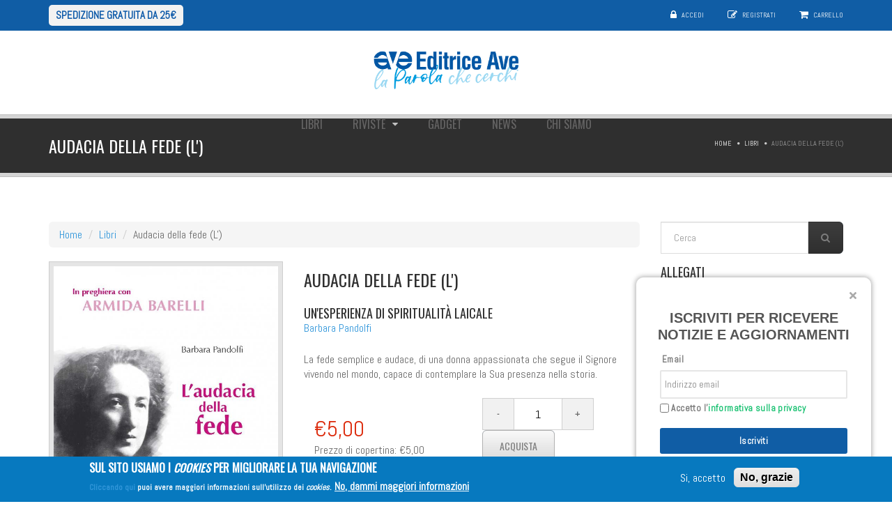

--- FILE ---
content_type: text/html; charset=utf-8
request_url: https://www.editriceave.it/libri/audacia-della-fede-l
body_size: 11570
content:
<!DOCTYPE html>
<!--[if IE 7]>                  <html class="ie7 no-js" lang="it" dir="ltr">     <![endif]-->
<!--[if lte IE 8]>              <html class="ie8 no-js" lang="it" dir="ltr">     <![endif]-->
<!--[if (gte IE 9)|!(IE)]><!--> <html class="not-ie no-js" lang="it" dir="ltr">  <!--<![endif]-->
<head>
  <meta http-equiv="Content-Type" content="text/html; charset=utf-8" />
<link rel="shortcut icon" href="https://www.editriceave.it/sites/default/files/icon-ave.png" type="image/png" />
<meta name="description" content="La fede semplice e audace, di una donna appassionata che segue il Signore vivendo nel mondo, capace di contemplare la Sua presenza nella storia." />
<meta name="generator" content="Drupal 7 (https://www.drupal.org)" />
<link rel="canonical" href="https://www.editriceave.it/libri/audacia-della-fede-l" />
<link rel="shortlink" href="https://www.editriceave.it/node/2299" />

  <title>Audacia della fede (L') | Editrice Ave</title>
	<meta http-equiv="X-UA-Compatible" content="IE=edge">

	<!-- Mobile Specific Metas
	================================================== -->
  <meta name="viewport" content="width=device-width, initial-scale=1">

  <link type="text/css" rel="stylesheet" href="https://www.editriceave.it/sites/default/files/css/css_rEI_5cK_B9hB4So2yZUtr5weuEV3heuAllCDE6XsIkI.css" media="all" />
<link type="text/css" rel="stylesheet" href="https://www.editriceave.it/sites/default/files/css/css_NjVcGTykl0oSLuNGBqBnIMtTsGh0Bz-dAZWFKFctUWY.css" media="all" />
<link type="text/css" rel="stylesheet" href="https://www.editriceave.it/sites/default/files/css/css_H2147PaOkuGUyz8wyrMJv56E_5TfF_i7MkKN0Cydln4.css" media="all" />
<style type="text/css" media="all">
<!--/*--><![CDATA[/*><!--*/
.tb-megamenu.animate .mega > .mega-dropdown-menu,.tb-megamenu.animate.slide .mega > .mega-dropdown-menu > div{transition-delay:200ms;-webkit-transition-delay:200ms;-ms-transition-delay:200ms;-o-transition-delay:200ms;transition-duration:400ms;-webkit-transition-duration:400ms;-ms-transition-duration:400ms;-o-transition-duration:400ms;}

/*]]>*/-->
</style>
<link type="text/css" rel="stylesheet" href="https://www.editriceave.it/sites/default/files/css/css_dxTC2SnbUQpi6ay7fqSk9MkxtE4JRKtOHqpCvu7mKNQ.css" media="all" />
<link type="text/css" rel="stylesheet" href="//fonts.googleapis.com/css?family=Anton|Muli:300,400,400italic,300italic|Goudy+Bookletter+1911|Oswald&amp;subset=latin,latin-ext" media="all" />
<link type="text/css" rel="stylesheet" href="//maxcdn.bootstrapcdn.com/font-awesome/4.2.0/css/font-awesome.min.css" media="all" />
<link type="text/css" rel="stylesheet" href="https://www.editriceave.it/sites/default/files/css/css_8WtJUOaXlbmj2zv2-UP5TcyKl4cQ1q0fY4xg750J2kA.css" media="all" />
<link type="text/css" rel="stylesheet" href="https://www.editriceave.it/sites/default/files/css/css_zmRvWeTP5Y6Y1oYvu171YbTSwJN4XN5cBRgPy_Jy02M.css" media="all" />
<link type="text/css" rel="stylesheet" href="https://www.editriceave.it/sites/default/files/css/css_ECrR7BjgibMwbK7rVdRMAuDBrnhP07EFXFTDHBwSKQ0.css" media="all" />
<link type="text/css" rel="stylesheet" href="https://fonts.googleapis.com/css?family=Abel:regular&amp;subset=latin" media="all" />

	<!-- Head Libs -->
	<script src="/sites/all/themes/stability/vendor/modernizr.js"></script>

	<!--[if lt IE 9]>
		<script src="//html5shim.googlecode.com/svn/trunk/html5.js"></script>
		<script src="/sites/all/themes/stability/vendor/respond.min.js"></script>
	<![endif]-->

	<!--[if IE]>
		<link rel="stylesheet" href="/sites/all/themes/stability/css/ie.css">
	<![endif]-->

	<!-- Favicons
	================================================== -->
	<link rel="apple-touch-icon" href="/sites/all/themes/stability/images/apple-touch-icon.png">
	<link rel="apple-touch-icon" sizes="72x72" href="/sites/all/themes/stability/images/apple-touch-icon-72x72.png">
	<link rel="apple-touch-icon" sizes="114x114" href="/sites/all/themes/stability/images/apple-touch-icon-114x114.png">
	<link rel="apple-touch-icon" sizes="144x144" href="/sites/all/themes/stability/images/apple-touch-icon-144x144.png">
  </head>
<body class="html not-front not-logged-in no-sidebars page-node page-node- page-node-2299 node-type-libri uc-product-node i18n-it">

    
<div class="site-wrapper">
  
  <header class="header header-default">
  <div class="header-top">
    <div class="container">

      <div class="header-top-left">
        		<span><a href="/acquisti">Spedizione gratuita da 25€</a></span>
      </div>
      <div class="header-top-right">
        
      <div class="header-top-right">
        <span class="login">
        <i class="fa fa-lock"></i> <a href="/user">Accedi</a>
      </span><span class="register"><i class="fa fa-pencil-square-o"></i>  <a href="/user/register">Registrati</a></span><span class="cart">
        <i class="fa fa-shopping-cart"></i> <a href="/cart">Carrello</a>
      </span>
      </div>      </div>

    </div>
  </div>

  <div class="header-main">
    <div class="container">

      <!-- Logo -->
      <div class="logo">
                  <a href="/"><img src="https://www.editriceave.it/sites/default/files/ave_blu.png" alt=""></a>
                <p class="tagline"></p>
      </div>
      <!-- Logo / End -->

      <button type="button" class="navbar-toggle">
        <i class="fa fa-bars"></i>
      </button>

        <!-- Navigation -->
      <nav class="nav-main">
        <ul data-breakpoint="992" class="flexnav">
         <li  data-id="3041" data-level="1" data-type="menu_item" data-class="grey" data-xicon="" data-caption="" data-alignsub="center" data-group="0" data-hidewcol="0" data-hidesub="0" class="tb-megamenu-item level-1 mega grey mega-align-center">
  <a href="/libri" >
        
    Libri      </a>
  </li>

<li  data-id="3175" data-level="1" data-type="menu_item" data-class="" data-xicon="" data-caption="" data-alignsub="" data-group="0" data-hidewcol="0" data-hidesub="0" class="tb-megamenu-item level-1 mega dropdown">
  <a href="/rivista"  class="dropdown-toggle">
        
    Riviste      </a>
  <ul  data-class="" data-width="" class="row tb-megamenu-submenu dropdown-menu mega-dropdown-menu nav-child">
  <div  data-showblocktitle="0" data-class="" data-width="12" data-hidewcol="" id="tb-megamenu-column-1" class="tb-megamenu-column   mega-col-nav">
  <div  data-type="block" data-block="views--riviste-block_1" class="tb-megamenu-block tb-block tb-megamenu-block">
  <div class="block-inner">
      <div id="block-views-riviste-block-1" class="widget block block-views" >
  
      
  <div class="view view-riviste view-id-riviste view-display-id-block_1 view-dom-id-04ae0c2fea64d1ee3fc7e7e2af250293">
        
  
  
      
    
    <span class="field-content"><a href="/riviste/dialoghi">Dialoghi</a></span>    
    <span class="field-content"><a href="/riviste/foglieac">Foglie.Ac</a></span>    
    <span class="field-content"><a href="/riviste/la-giostra">La Giostra</a></span>    
    <span class="field-content"><a href="/riviste/ragazzi">Ragazzi</a></span>    
    <span class="field-content"><a href="/riviste/segno-nel-mondo">Segno nel mondo</a></span>  
  
  
  
  
  
</div>
  </div> <!-- /.block -->
  </div>
</div>
</div>
</ul>
</li>

<li  data-id="3114" data-level="1" data-type="menu_item" data-class="" data-xicon="" data-caption="" data-alignsub="" data-group="0" data-hidewcol="0" data-hidesub="0" class="tb-megamenu-item level-1 mega">
  <a href="/gadget" >
        
    Gadget      </a>
  </li>

<li  data-id="8994" data-level="1" data-type="menu_item" data-class="" data-xicon="" data-caption="" data-alignsub="" data-group="0" data-hidewcol="0" data-hidesub="0" class="tb-megamenu-item level-1 mega">
  <a href="/news" >
        
    News      </a>
  </li>

<li  data-id="9199" data-level="1" data-type="menu_item" data-class="" data-xicon="" data-caption="" data-alignsub="" data-group="0" data-hidewcol="0" data-hidesub="0" id="" style="" class="tb-megamenu-item level-1 mega">
  <a href="/chi-siamo" >
        
    Chi siamo      </a>
  </li>
        </ul>
      </nav>
      <!-- Navigation / End -->
      
    </div>
  </div>
</header>
  <div class="main" role="main">

    <section class="page-heading">
  <div class="container">
    <div class="row">
      <div class="col-md-6">
                <h1>Audacia della fede (L&#039;)</h1>
              </div>
      <div class="col-md-6">
        <ul class="breadcrumb"><li class="first"><a href="/">Home</a></li>
<li><a href="/libri">Libri</a></li>
<li class="last">Audacia della fede (L')</li>
</ul>      </div>
    </div>
  </div>
</section>
          <div  class="nd-region">
         
      <div class = "container">
        <div  id="Content" class="row">     
                                                    <div  class="col-md-9 " id="crumbs-breadcrumb">
                                                <div id="block-crumbs-breadcrumb" class="widget block block-crumbs" >
  
      
  <ul class="breadcrumb"><li class="first"><a href="/">Home</a></li>
<li><a href="/libri">Libri</a></li>
<li class="last">Audacia della fede (L')</li>
</ul>
  </div> <!-- /.block -->
                                              </div>
                                                                              <div  class="col-md-3 " id="search-form">
                                                <div id="block-search-form" class="widget block block-search" >
  
      
  <form action="/libri/audacia-della-fede-l" method="post" id="search-block-form" accept-charset="UTF-8"><div><div class="container-inline">
      <h2 class="element-invisible">Form di ricerca</h2>
    <div class = "input-group"><div class="form-type-textfield form-item-search-block-form form-item form-group">
  <label class="element-invisible" for="edit-search-block-form--2">Cerca </label>
 <input title="Inserisci i termini da cercare." placeholder="Cerca" class="form-control form-control form-text" type="text" id="edit-search-block-form--2" name="search_block_form" value="" size="15" maxlength="128" />
</div>
<div class="form-actions form-wrapper" id="edit-actions--2"><input class="btn btn-primary btn-icon btn btn-default form-submit" type="submit" id="edit-submit" name="op" value="" /></div></div><input type="hidden" name="form_build_id" value="form-fXuqzEVNtRE9l3Wg5e7BgF2es00n7VzjvT6Mi7jppe4" />
<input type="hidden" name="form_id" value="search_block_form" />
</div>
</div></form>
  </div> <!-- /.block -->
                                              </div>
                                                                                                                          <div  id="content" class="col-md-9 ">
                                              
<div id="node-2299" class="row node node-libri">
  <div class="col-md-5">
    <!-- Project Slider -->
    <div class="owl-carousel owl-theme owl-slider thumbnail">
	<!--?php $immagine_prodotto = field_view_field('node', $node, 'uc_product_image', array('label'=>'hidden'));
    print render($immagine_prodotto); ?-->
          <div class="item">
                <img src="https://www.editriceave.it/sites/default/files/styles/large/public/copertine/L%27audacia%20della%20fede%20COVER%20prima.jpg?itok=V7zPXxTy" width="640" height="900" alt="" />      </div>
        </div>
    <!-- Project Slider / End -->
  </div>
  <div class="col-md-7">
    <h2 class="product_title">
  <h2 class="field field-name-title-field field-type-text field-label-hidden">
    Audacia della fede (L&#039;)  </h2>
</h2>
	<h3 class="product_title">
  <h3 class="field field-name-field-sottotitolo field-type-text-long field-label-hidden">
    Un&#039;esperienza di spiritualità laicale  </h3>
</h3>
	
  <p class="field field-name-field-autore field-type-node-reference field-label-hidden">
    <a href="/autore/barbara-pandolfi">Barbara Pandolfi</a>  </p>
		
  <p class="field field-name-body field-type-text-long field-label-hidden">
    <p>La fede semplice e audace, di una donna appassionata che segue il Signore vivendo nel mondo, capace di contemplare la Sua presenza nella storia.</p>
  </p>
    <div class="price col-md-6">
            <div  class="product-info display-price uc-product-2299"><span class="uc-price">€5,00</span></div>      <div  class="product-info list-price"><span class="uc-price-label">Prezzo di copertina:</span> <span class="uc-price">€5,00</span></div>    </div>
	
    <!-- Qui c'era il div class="review_num" -->

    
        <div class="buttons_added col-md-6">
            <div class="add-to-cart"><form action="/libri/audacia-della-fede-l" method="post" id="uc-product-add-to-cart-form-2299" accept-charset="UTF-8"><div><div class="quantity"><input type="button" value="-" class="minus"><div class="form-type-uc-quantity form-item-qty form-item form-group">
 <input class="qty text input-text form-text required" type="text" id="edit-qty" name="qty" value="1" size="5" maxlength="6" />
</div>
<input type="button" value="+" class="plus"></div><input type="hidden" name="form_build_id" value="form-MZuWrKhfc_QLKPZo96yV4B3N6pMcsFAn9WY7SfB1zX4" />
<input type="hidden" name="form_id" value="uc_product_add_to_cart_form_2299" />
<div class="form-actions form-wrapper" id="edit-actions"><input class="node-add-to-cart btn btn-primary form-submit" type="submit" id="edit-submit-2299" name="op" value="Acquista" /></div></div></form></div>    </div>
<hr>
    <div class="spacer"></div>

    <div class="product_meta">
      <ul class="links inline"><li class="addtoany first last"><span><span class="a2a_kit a2a_kit_size_32 a2a_target addtoany_list" id="da2a_1">
      <a class="a2a_button_facebook"></a>
<a class="a2a_button_whatsapp"></a>
<a class="a2a_button_telegram"></a>
<a class="a2a_button_x"></a>
<a class="a2a_button_linkedin"></a>
<a class="a2a_button_email"></a>
      <a class="a2a_dd addtoany_share_save" href="https://www.addtoany.com/share#url=https%3A%2F%2Fwww.editriceave.it%2Flibri%2Faudacia-della-fede-l&amp;title=Audacia%20della%20fede%20%28L%27%29"></a>
      
    </span>
    <script type="text/javascript">
<!--//--><![CDATA[//><!--
if(window.da2a)da2a.script_load();
//--><!]]>
</script></span></li>
</ul>      <span class="sku_wrapper">
        Prezzo di copertina: €5,00      </span>
      <span class="sku_wrapper">
        .
      </span>
      <span class="posted_in">
              </span>
      <span class="tagged_as">
              </span>
    </div>

  </div>
  </div>

<div class="spacer xl"></div>

<div class="tabs">
  <!-- Nav tabs -->
  <ul class="nav nav-tabs">
    <li class="active"><a href="#reviews-tab-2" data-toggle="tab">Informazioni aggiuntive</a></li>
  </ul>

  <!-- Tab panes -->
  <div class="tab-content">
    <div class="tab-pane fade in active" id="reviews-tab-2">
      <div class="table-responsive">
        <table class="table table-striped">
<tbody>
 <tr class="odd"><td>Titolo</td><td>Audacia della fede (L&#039;)</td> </tr>
 <tr class="even"><td>Sottotitolo</td><td>Un&#039;esperienza di spiritualità laicale</td> </tr>
 <tr class="odd"><td>Autore</td><td><a href="/autore/barbara-pandolfi">Barbara Pandolfi</a></td> </tr>
 <tr class="even"><td>Scheda descrittiva</td><td><p>La caratteristica di Armida Barelli, come ricordava padre Agostino Gemelli, è stata la fede; una fede semplice e audace, autentica e confidente, forte e tenera, capace di dare forma a tutta la sua vita ricca di opere, di incontri, di viaggi, di iniziative creative, di gioie e di dolori. La sua preghiera è quella di una donna appassionata, che segue il Signore vivendo nel mondo e che, per questo, impara a contemplare la presenza di Dio nei solchi della storia, nelle vicende della sua vita, del suo paese, della Chiesa.</p>
<p>Le sue parole possono aiutare anche noi  a  pregare,  vivendo  da  cristiani  nel  tempo che Dio oggi ci dona.</p>
</td> </tr>
 <tr class="odd"><td>Pagine</td><td>64</td> </tr>
 <tr class="even"><td>ISBN</td><td>9788832710304</td> </tr>
 <tr class="odd"><td>Data pubblicazione</td><td><span class="date-display-single">Aprile 2017</span></td> </tr>
 <tr class="even"><td>Collana</td><td><a href="/collane/preghiera-con">In preghiera con</a></td> </tr>
 <tr class="odd"><td>Gruppo</td><td><a href="/speciale-armida-barelli">Speciale Armida Barelli</a></td> </tr>
 <tr class="even"><td>Area tematica</td><td><a href="/aree-tematiche/spiritualita-teologia-preghiera">Spiritualità, teologia e preghiera</a></td> </tr>
 <tr class="odd"><td>Peso</td><td><div  class="uc-product-2299 product-info weight"><span class="product-info-label">Peso:</span> <span class="product-info-value">60 g</span></div></td> </tr>
</tbody>
</table>
      </div>
    </div>
  </div>
</div>

<hr class="lg">
                                              </div>
                                                                              <div  id="sidebar" class="col-md-3 ">
                                                <div id="block-views-allegati-prodotto-block-2" class="widget block block-views" >
  
        <div class="title-accent">
			<h3 class = "widget-title" >Allegati</h3>
		</div>
    
  <div class="view view-allegati-prodotto view-id-allegati_prodotto view-display-id-block_2 view-dom-id-39e72f40a48901f8efad4231142f2912">
        
  
  
      
    
    <div><span class="file"><img class="file-icon" alt="PDF icon" title="application/pdf" src="/modules/file/icons/application-pdf.png" /> <a href="https://www.editriceave.it/sites/default/files/estratto/AudaciaFede.pdf" type="application/pdf; length=689587" title="AudaciaFede.pdf">Estratto</a></span></div>  
    <div>
  <div class="field field-name-field-indice-libro field-type-file field-label-hidden">
    <span class="file"><img class="file-icon" alt="PDF icon" title="application/pdf" src="/modules/file/icons/application-pdf.png" /> <a href="https://www.editriceave.it/sites/default/files/estratto/AudaciaFede_Indice.pdf" type="application/pdf; length=216795" title="AudaciaFede_Indice.pdf">Indice</a></span>  </div>
</div>  
    <div></div>  
  
  
  
  
  
</div>
  </div> <!-- /.block -->
  <div id="block-uc-cart-cart" class="widget block block-uc-cart" >
  
        <div class="title-accent">
			<h3 class = "widget-title" ><a href="/cart"><span class="cart-block-icon-empty" title="View your shopping cart."></span></a><span class="cart-block-title-bar" title="Show/hide shopping cart contents.">Carrello<span class="cart-block-arrow arrow-down"></span></span></h3>
		</div>
    
  <p class="cart-block-items collapsed uc-cart-empty">Non ci sono prodotti nel tuo carrello.</p><table class="cart-block-summary"><tbody><tr><td class="cart-block-summary-items"><span class="num-items">0</span> Articoli </td><td class="cart-block-summary-total"><label>Totale:</label> <span class="uc-price">€0,00</span></td></tr></tbody></table>
  </div> <!-- /.block -->
  <div id="block-views-stessa-collana-block" class="widget block block-views" >
  
        <div class="title-accent">
			<h3 class = "widget-title" ><span>libri</span> della collana: In preghiera con</h3>
		</div>
    
  <div class="view view-stessa-collana view-id-stessa_collana view-display-id-block view-dom-id-fb95e2999c2e8eb12dddb2b59325c678">
        
  
  
      <div class="item-list">    <ul>          <li class="views-row views-row-1 views-row-odd views-row-first">  
    <a href="/libri/preghiera-con-pier-giorgio-frassati">In preghiera con Pier Giorgio Frassati</a></li>
          <li class="views-row views-row-2 views-row-even views-row-last">  
    <a href="/libri/cercate-prima-il-regno-di-dio-ne">Cercate prima il Regno di Dio n.e.</a></li>
      </ul></div>  
  
  
  
  
  
</div>
  </div> <!-- /.block -->
  <div id="block-views-tags-block" class="widget block block-views" >
  
      
  <div class="widget_tag_cloud widget view view-tags view-id-tags view-display-id-block view-dom-id-aabd992a7a892a3a664e896221b258b4">
  <div class="widget-content">

    <div class="tagcloud">
      
      </div>

    
  </div>
</div>
  </div> <!-- /.block -->
                                              </div>
                                                                                                                                    </div>
      </div>
          </div>
    
      <footer  class="nd-region">
         
      <div class = "container">
        <div  id="Footer" class="row">     
                                                                                                                                                                                                              <div  class="col-md-3 " id="stability_cms-contact_us">
                                                <div id="block-stability-cms-contact-us" class="widget block block-stability-cms" >
  
        <div class="title-accent">
			<h3 class = "widget-title" >Contattaci</h3>
		</div>
    
  <div class="contacts-widget widget widget__footer">
	<div class="widget-content">
		<ul class="contacts-info-list">
      			<li>
				<i class="fa fa-map-marker"></i>
				<div class="info-item">
					Sede legale: Via della Conciliazione n. 1 – 00193 Roma (Rm)<br />
Sede amministrativa: Via Aurelia n. 481 – 00165 Roma (Rm)				</div>
			</li>
            			<li>
				<i class="fa fa-phone"></i>
				<div class="info-item">
					06 66 1321				</div>
			</li>
            			<li>
				<i class="fa fa-envelope"></i>
				<span class="info-item">
					<a href="mailto:info@editriceave.it">info@editriceave.it</a>
				</span>
			</li>
      			                					</ul>
	</div>
</div>
  </div> <!-- /.block -->
                                              </div>
                                                                              <div  class="col-md-3 " id="menu-menu-footer-navigation">
                                                <div id="block-menu-menu-footer-navigation" class="widget block block-menu" >
  
        <div class="title-accent">
			<h3 class = "widget-title" ><span>Informazioni</span> utili</h3>
		</div>
    
  <ul class="menu"><li class="first expanded"><span class="nolink" tabindex="0">Info</span><ul><li class="first leaf"><a href="/chi-siamo">Chi siamo</a></li>
<li class="last leaf"><a href="https://faaets.it/finanziamenti/">Finanziamenti pubblici</a></li>
</ul></li>
<li class="expanded"><span class="nolink" tabindex="0">Acquisti</span><ul><li class="first last collapsed"><a href="/acquisti">Spese di spedizione</a></li>
</ul></li>
<li class="expanded"><span class="nolink" tabindex="0">Servizi e supporto</span><ul><li class="first last leaf"><a href="/contatti">Contatti</a></li>
</ul></li>
<li class="expanded"><span class="nolink" tabindex="0">Sicurezza e privacy</span><ul><li class="first leaf"><a href="/termini-di-utilizzo">Termini di utilizzo</a></li>
<li class="leaf"><a href="/cookie-policy">Cookie Policy</a></li>
<li class="last leaf"><a href="/note-legali">Note legali</a></li>
</ul></li>
<li class="last leaf"><a href="/webform/inviaci-la-tua-proposta-editoriale">Invia proposta editoriale</a></li>
</ul>
  </div> <!-- /.block -->
                                              </div>
                                                                              <div  class="col-md-12 " id="block-2">
                                                <div id="block-block-2" class="widget block block-block" >
  
      
  <p class="rtecenter">Fondazione Apostolicam Actuositatem ETS © 2023 - P.I. 05398481001 - C.F 96306220581 - REA 888781 del 23/02/98 - Tutti i diritti riservati</p>

  </div> <!-- /.block -->
                                              </div>
                                            </div>
      </div>
          </footer>
    

    <div class="footer-copyright">
      <div class="container">
        <div class="row">
          <div class="col-sm-6 col-md-4">
            Copyright &copy; 2026  <a href="#">EDITRICE AVE</a> &nbsp;| &nbsp; All Rights Reserved          </div>
          <div class="col-sm-6 col-md-8">
            <div class="social-links-wrapper">
              <span class="social-links-txt">Connect with us</span>
              <ul class="social-links social-links__dark">
                                  <li><a href="//www.facebook.com/edizioniave" ><i class="fa fa-facebook"></i></a></li>
                                                  <li><a href="//twitter.com/editriceave"><i class="fa fa-twitter"></i></a></li>
                          
                          
                                                              </ul>
            </div>
          </div>
        </div>
      </div>
    </div>

  </div>
</div>  <script type="text/javascript" src="//code.jquery.com/jquery-2.2.4.min.js"></script>
<script type="text/javascript">
<!--//--><![CDATA[//><!--
window.jQuery || document.write("<script src='/sites/all/modules/jquery_update/replace/jquery/2.2/jquery.min.js'>\x3C/script>")
//--><!]]>
</script>
<script type="text/javascript" src="https://www.editriceave.it/sites/default/files/js/js_GOikDsJOX04Aww72M-XK1hkq4qiL_1XgGsRdkL0XlDo.js"></script>
<script type="text/javascript" src="https://www.editriceave.it/sites/default/files/js/js_e9C-Gx-hVjPApxxyLKwjmuIDb-d0ywB8JtD9JzJgCMk.js"></script>
<script type="text/javascript" src="https://www.editriceave.it/sites/default/files/js/js_lrqDxV3s8ski9AEuq013KkZtCa12KtV1Bx5CjD6a044.js"></script>
<script type="text/javascript" src="https://www.editriceave.it/sites/default/files/js/js_HsnM0i8QjowWdqSHzw-3AnUKroS5RT9s-fnBDLGJOU0.js"></script>
<script type="text/javascript" src="https://www.googletagmanager.com/gtag/js?id=G-J7YCYV1V0H"></script>
<script type="text/javascript">
<!--//--><![CDATA[//><!--
window.dataLayer = window.dataLayer || [];function gtag(){dataLayer.push(arguments)};gtag("js", new Date());gtag("set", "developer_id.dMDhkMT", true);gtag("config", "G-J7YCYV1V0H", {"groups":"default","anonymize_ip":true});
//--><!]]>
</script>
<script type="text/javascript">
<!--//--><![CDATA[//><!--
window.a2a_config=window.a2a_config||{};window.da2a={done:false,html_done:false,script_ready:false,script_load:function(){var a=document.createElement('script'),s=document.getElementsByTagName('script')[0];a.type='text/javascript';a.async=true;a.src='https://static.addtoany.com/menu/page.js';s.parentNode.insertBefore(a,s);da2a.script_load=function(){};},script_onready:function(){da2a.script_ready=true;if(da2a.html_done)da2a.init();},init:function(){for(var i=0,el,target,targets=da2a.targets,length=targets.length;i<length;i++){el=document.getElementById('da2a_'+(i+1));target=targets[i];a2a_config.linkname=target.title;a2a_config.linkurl=target.url;if(el){a2a.init('page',{target:el});el.id='';}da2a.done=true;}da2a.targets=[];}};(function ($){Drupal.behaviors.addToAny = {attach: function (context, settings) {if (context !== document && window.da2a) {if(da2a.script_ready)a2a.init_all();da2a.script_load();}}}})(jQuery);a2a_config.callbacks=a2a_config.callbacks||[];a2a_config.callbacks.push({ready:da2a.script_onready});a2a_config.overlays=a2a_config.overlays||[];a2a_config.templates=a2a_config.templates||{};
//--><!]]>
</script>
<script type="text/javascript" src="https://www.editriceave.it/sites/default/files/js/js_kDfGxNx5qk0ynMdG7SpOA8qdyfn6IX-3nj803T_H20o.js"></script>
<script type="text/javascript">
<!--//--><![CDATA[//><!--
jQuery.extend(Drupal.settings, {"basePath":"\/","pathPrefix":"","setHasJsCookie":0,"ajaxPageState":{"theme":"stability_sub","theme_token":"Evd9nKgayqRHELpaTTIhk_Q7GfnmPLhQfKKoJz3HWoA","jquery_version":"2.2","jquery_version_token":"hnzxXVajKzt9PCnXLRuxBdx3EMWpx-uDkFKGyrdWBhA","js":{"0":1,"sites\/all\/modules\/eu_cookie_compliance\/js\/eu_cookie_compliance.min.js":1,"1":1,"\/\/code.jquery.com\/jquery-2.2.4.min.js":1,"2":1,"misc\/jquery-extend-3.4.0.js":1,"misc\/jquery-html-prefilter-3.5.0-backport.js":1,"misc\/jquery.once.js":1,"misc\/drupal.js":1,"sites\/all\/modules\/jquery_update\/js\/jquery_browser.js":1,"sites\/all\/modules\/eu_cookie_compliance\/js\/jquery.cookie-1.4.1.min.js":1,"sites\/all\/modules\/jquery_update\/replace\/jquery.form\/4\/jquery.form.min.js":1,"misc\/form-single-submit.js":1,"misc\/ajax.js":1,"sites\/all\/modules\/jquery_update\/js\/jquery_update.js":1,"sites\/all\/modules\/admin_menu\/admin_devel\/admin_devel.js":1,"sites\/all\/modules\/ubercart\/uc_file\/uc_file.js":1,"sites\/all\/modules\/uc_tinycart\/uc_tinycart.js":1,"public:\/\/languages\/it_AyhuaIsn9BucQQBkGjV6qHA5xY0IcUCLJMM4gTZjtuY.js":1,"sites\/all\/modules\/lightbox2\/js\/lightbox.js":1,"sites\/all\/modules\/uc_out_of_stock\/uc_out_of_stock.js":1,"sites\/all\/modules\/ubercart\/uc_cart\/uc_cart_block.js":1,"sites\/all\/modules\/views\/js\/base.js":1,"misc\/progress.js":1,"sites\/all\/modules\/views\/js\/ajax_view.js":1,"sites\/all\/modules\/google_analytics\/googleanalytics.js":1,"https:\/\/www.googletagmanager.com\/gtag\/js?id=G-J7YCYV1V0H":1,"3":1,"4":1,"sites\/all\/themes\/stability\/vendor\/jquery-migrate-1.2.1.min.js":1,"sites\/all\/themes\/stability\/vendor\/bootstrap.js":1,"sites\/all\/themes\/stability\/vendor\/jquery.flexnav.min.js":1,"sites\/all\/themes\/stability\/vendor\/jquery.hoverIntent.minified.js":1,"sites\/all\/themes\/stability\/vendor\/jquery.flickrfeed.js":1,"sites\/all\/themes\/stability\/vendor\/isotope\/jquery.isotope.min.js":1,"sites\/all\/themes\/stability\/vendor\/isotope\/jquery.isotope.sloppy-masonry.min.js":1,"sites\/all\/themes\/stability\/vendor\/isotope\/jquery.imagesloaded.min.js":1,"sites\/all\/themes\/stability\/vendor\/magnific-popup\/jquery.magnific-popup.js":1,"sites\/all\/themes\/stability\/vendor\/owl-carousel\/owl.carousel.min.js":1,"sites\/all\/themes\/stability\/vendor\/jquery.fitvids.js":1,"sites\/all\/themes\/stability\/vendor\/jquery.appear.js":1,"sites\/all\/themes\/stability\/vendor\/jquery.stellar.min.js":1,"sites\/all\/themes\/stability\/vendor\/snap.svg-min.js":1,"sites\/all\/themes\/stability\/vendor\/mediaelement\/mediaelement-and-player.min.js":1,"sites\/all\/themes\/stability\/vendor\/circliful\/js\/jquery.circliful.min.js":1,"sites\/all\/themes\/stability\/js\/custom.js":1,"sites\/all\/themes\/stability\/stability_sub\/vendor\/cfpf-cfaz-piva-control.js":1},"css":{"modules\/system\/system.base.css":1,"modules\/system\/system.messages.css":1,"modules\/book\/book.css":1,"sites\/all\/modules\/calendar\/css\/calendar_multiday.css":1,"sites\/all\/modules\/date\/date_repeat_field\/date_repeat_field.css":1,"modules\/field\/theme\/field.css":1,"modules\/node\/node.css":1,"sites\/all\/modules\/simple_taxonomy_menu\/simple_taxonomy_menu.css":1,"sites\/all\/modules\/ubercart\/uc_file\/uc_file.css":1,"sites\/all\/modules\/ubercart\/uc_order\/uc_order.css":1,"sites\/all\/modules\/ubercart\/uc_product\/uc_product.css":1,"sites\/all\/modules\/ubercart\/uc_store\/uc_store.css":1,"sites\/all\/modules\/uc_tinycart\/uc_tinycart.css":1,"modules\/user\/user.css":1,"sites\/all\/modules\/views\/css\/views.css":1,"sites\/all\/modules\/ckeditor\/css\/ckeditor.css":1,"sites\/all\/modules\/uc_discounts_alt\/uc_discounts\/uc_discounts.css":1,"sites\/all\/modules\/ctools\/css\/ctools.css":1,"sites\/all\/modules\/lightbox2\/css\/lightbox.css":1,"sites\/all\/modules\/uc_out_of_stock\/uc_out_of_stock.css":1,"sites\/all\/modules\/ubercart\/uc_cart\/uc_cart_block.css":1,"sites\/all\/modules\/eu_cookie_compliance\/css\/eu_cookie_compliance.css":1,"0":1,"sites\/all\/modules\/addtoany\/addtoany.css":1,"\/\/fonts.googleapis.com\/css?family=Anton|Muli:300,400,400italic,300italic|Goudy+Bookletter+1911|Oswald\u0026subset=latin,latin-ext":1,"\/\/maxcdn.bootstrapcdn.com\/font-awesome\/4.2.0\/css\/font-awesome.min.css":1,"public:\/\/ctools\/css\/85760125e0b573c174141d9adf192778.css":1,"sites\/all\/themes\/stability\/css\/bootstrap.min.css":1,"sites\/all\/themes\/stability\/vendor\/owl-carousel\/owl.carousel.css":1,"sites\/all\/themes\/stability\/vendor\/owl-carousel\/owl.theme.css":1,"sites\/all\/themes\/stability\/vendor\/magnific-popup\/magnific-popup.css":1,"sites\/all\/themes\/stability\/vendor\/mediaelement\/mediaelementplayer.css":1,"sites\/all\/themes\/stability\/vendor\/circliful\/css\/jquery.circliful.css":1,"sites\/all\/themes\/stability\/css\/theme.css":1,"sites\/all\/themes\/stability\/css\/theme-elements.css":1,"sites\/all\/themes\/stability\/css\/animate.min.css":1,"sites\/all\/themes\/stability\/css\/skins\/red.css":1,"sites\/all\/themes\/stability\/css\/skins\/blue.css":1,"sites\/all\/themes\/stability\/stability_sub\/css\/custom.css":1,"sites\/default\/files\/fontyourface\/font.css":1,"https:\/\/fonts.googleapis.com\/css?family=Abel:regular\u0026subset=latin":1}},"lightbox2":{"rtl":"0","file_path":"\/(\\w\\w\/)public:\/","default_image":"\/sites\/all\/modules\/lightbox2\/images\/brokenimage.jpg","border_size":10,"font_color":"000","box_color":"fff","top_position":"","overlay_opacity":"0.8","overlay_color":"000","disable_close_click":true,"resize_sequence":0,"resize_speed":400,"fade_in_speed":400,"slide_down_speed":600,"use_alt_layout":false,"disable_resize":false,"disable_zoom":false,"force_show_nav":false,"show_caption":true,"loop_items":false,"node_link_text":"Vedi dettagli immagine","node_link_target":false,"image_count":"Immagine !current di !total","video_count":"Video !current di !total","page_count":"Pagina !current di !total","lite_press_x_close":"Seleziona \u003Ca href=\u0022#\u0022 onclick=\u0022hideLightbox(); return FALSE;\u0022\u003E\u003Ckbd\u003Ex\u003C\/kbd\u003E\u003C\/a\u003E per chiudere","download_link_text":"","enable_login":false,"enable_contact":false,"keys_close":"c x 27","keys_previous":"p 37","keys_next":"n 39","keys_zoom":"z","keys_play_pause":"32","display_image_size":"original","image_node_sizes":"()","trigger_lightbox_classes":"","trigger_lightbox_group_classes":"","trigger_slideshow_classes":"","trigger_lightframe_classes":"","trigger_lightframe_group_classes":"","custom_class_handler":0,"custom_trigger_classes":"","disable_for_gallery_lists":true,"disable_for_acidfree_gallery_lists":true,"enable_acidfree_videos":true,"slideshow_interval":5000,"slideshow_automatic_start":true,"slideshow_automatic_exit":true,"show_play_pause":true,"pause_on_next_click":false,"pause_on_previous_click":true,"loop_slides":false,"iframe_width":600,"iframe_height":400,"iframe_border":1,"enable_video":false,"useragent":"Mozilla\/5.0 (Macintosh; Intel Mac OS X 10_15_7) AppleWebKit\/537.36 (KHTML, like Gecko) Chrome\/131.0.0.0 Safari\/537.36; ClaudeBot\/1.0; +claudebot@anthropic.com)"},"uc_out_of_stock":{"path":"\/uc_out_of_stock\/query","throbber":0,"instock":0,"msg":"\u003Cp\u003E\u003Cstrong\u003E\u003Cspan style=\u0022color:#ff0000;\u0022\u003ENon disponibile\u003C\/span\u003E\u003C\/strong\u003E\u003C\/p\u003E\n"},"views":{"ajax_path":"\/views\/ajax","ajaxViews":{"views_dom_id:deeb51024cec7ad115ac466655e3f783":{"view_name":"eventi_collegati","view_display_id":"block_2","view_args":"2299","view_path":"node\/2299","view_base_path":null,"view_dom_id":"deeb51024cec7ad115ac466655e3f783","pager_element":0},"views_dom_id:7212d5124efe950a67bb23a3e7c49250":{"view_name":"eventi_collegati","view_display_id":"block_3","view_args":"2299","view_path":"node\/2299","view_base_path":null,"view_dom_id":"7212d5124efe950a67bb23a3e7c49250","pager_element":0},"views_dom_id:fb95e2999c2e8eb12dddb2b59325c678":{"view_name":"stessa_collana","view_display_id":"block","view_args":"40\/2299","view_path":"node\/2299","view_base_path":null,"view_dom_id":"fb95e2999c2e8eb12dddb2b59325c678","pager_element":0}}},"urlIsAjaxTrusted":{"\/views\/ajax":true,"\/libri\/audacia-della-fede-l":true},"eu_cookie_compliance":{"cookie_policy_version":"1.0.0","popup_enabled":1,"popup_agreed_enabled":1,"popup_hide_agreed":1,"popup_clicking_confirmation":false,"popup_scrolling_confirmation":false,"popup_html_info":"\u003Cdiv class=\u0022eu-cookie-compliance-banner eu-cookie-compliance-banner-info eu-cookie-compliance-banner--opt-in\u0022\u003E\n  \u003Cdiv class=\u0022popup-content info\u0022\u003E\n        \u003Cdiv id=\u0022popup-text\u0022\u003E\n      \u003Ch2\u003E\tSul sito usiamo i \u003Cem\u003Ecookies \u003C\/em\u003Eper migliorare la tua navigazione\u003C\/h2\u003E\n\u003Cp\u003E\u003Ca href=\u0022http:\/\/editriceave.it\/cookie-policy\u0022\u003ECliccando qui\u003C\/a\u003E puoi avere maggiori informazioni sull\u0027utilizzo dei \u003Cem\u003Ecookies\u003C\/em\u003E.\u003C\/p\u003E\n              \u003Cbutton type=\u0022button\u0022 class=\u0022find-more-button eu-cookie-compliance-more-button\u0022\u003ENo, dammi maggiori informazioni\u003C\/button\u003E\n          \u003C\/div\u003E\n    \n    \u003Cdiv id=\u0022popup-buttons\u0022 class=\u0022\u0022\u003E\n            \u003Cbutton type=\u0022button\u0022 class=\u0022agree-button eu-cookie-compliance-secondary-button\u0022\u003ESi, accetto\u003C\/button\u003E\n              \u003Cbutton type=\u0022button\u0022 class=\u0022decline-button eu-cookie-compliance-default-button\u0022 \u003ENo, grazie\u003C\/button\u003E\n          \u003C\/div\u003E\n  \u003C\/div\u003E\n\u003C\/div\u003E","use_mobile_message":false,"mobile_popup_html_info":"\u003Cdiv class=\u0022eu-cookie-compliance-banner eu-cookie-compliance-banner-info eu-cookie-compliance-banner--opt-in\u0022\u003E\n  \u003Cdiv class=\u0022popup-content info\u0022\u003E\n        \u003Cdiv id=\u0022popup-text\u0022\u003E\n      \u003Ch2\u003E\tWe use cookies on this site to enhance your user experience\u003C\/h2\u003E\n\u003Cp\u003EBy tapping the Accept button, you agree to us doing so.\u003C\/p\u003E\n              \u003Cbutton type=\u0022button\u0022 class=\u0022find-more-button eu-cookie-compliance-more-button\u0022\u003ENo, dammi maggiori informazioni\u003C\/button\u003E\n          \u003C\/div\u003E\n    \n    \u003Cdiv id=\u0022popup-buttons\u0022 class=\u0022\u0022\u003E\n            \u003Cbutton type=\u0022button\u0022 class=\u0022agree-button eu-cookie-compliance-secondary-button\u0022\u003ESi, accetto\u003C\/button\u003E\n              \u003Cbutton type=\u0022button\u0022 class=\u0022decline-button eu-cookie-compliance-default-button\u0022 \u003ENo, grazie\u003C\/button\u003E\n          \u003C\/div\u003E\n  \u003C\/div\u003E\n\u003C\/div\u003E\n","mobile_breakpoint":"768","popup_html_agreed":"\u003Cdiv\u003E\n  \u003Cdiv class=\u0022popup-content agreed\u0022\u003E\n    \u003Cdiv id=\u0022popup-text\u0022\u003E\n      \u003Ch2\u003E\tGrazie per aver accettato i \u003Cem\u003Ecookies\u003C\/em\u003E\u003C\/h2\u003E\n\u003Cp\u003EOra puoi nascondere questo messaggio o avere maggiori informazioni riguardo i \u003Cem\u003Ecookies\u003C\/em\u003E.\u003C\/p\u003E\n    \u003C\/div\u003E\n    \u003Cdiv id=\u0022popup-buttons\u0022\u003E\n      \u003Cbutton type=\u0022button\u0022 class=\u0022hide-popup-button eu-cookie-compliance-hide-button\u0022\u003ENascondi\u003C\/button\u003E\n              \u003Cbutton type=\u0022button\u0022 class=\u0022find-more-button eu-cookie-compliance-more-button-thank-you\u0022 \u003EMaggiori informazioni\u003C\/button\u003E\n          \u003C\/div\u003E\n  \u003C\/div\u003E\n\u003C\/div\u003E","popup_use_bare_css":false,"popup_height":"auto","popup_width":"100%","popup_delay":1000,"popup_link":"http:\/\/www.editriceave.it\/cookie-policy","popup_link_new_window":1,"popup_position":null,"fixed_top_position":1,"popup_language":"it","store_consent":false,"better_support_for_screen_readers":0,"reload_page":0,"domain":"Editriceave.it","domain_all_sites":0,"popup_eu_only_js":0,"cookie_lifetime":"100","cookie_session":false,"disagree_do_not_show_popup":0,"method":"opt_in","allowed_cookies":"","withdraw_markup":"\u003Cbutton type=\u0022button\u0022 class=\u0022eu-cookie-withdraw-tab\u0022\u003EPrivacy settings\u003C\/button\u003E\n\u003Cdiv class=\u0022eu-cookie-withdraw-banner\u0022\u003E\n  \u003Cdiv class=\u0022popup-content info\u0022\u003E\n    \u003Cdiv id=\u0022popup-text\u0022\u003E\n      \u003Ch2\u003E\tWe use cookies on this site to enhance your user experience\u003C\/h2\u003E\n\u003Cp\u003EYou have given your consent for us to set cookies.\u003C\/p\u003E\n    \u003C\/div\u003E\n    \u003Cdiv id=\u0022popup-buttons\u0022\u003E\n      \u003Cbutton type=\u0022button\u0022 class=\u0022eu-cookie-withdraw-button\u0022\u003EWithdraw consent\u003C\/button\u003E\n    \u003C\/div\u003E\n  \u003C\/div\u003E\n\u003C\/div\u003E\n","withdraw_enabled":false,"withdraw_button_on_info_popup":0,"cookie_categories":[],"cookie_categories_details":[],"enable_save_preferences_button":1,"cookie_name":"","cookie_value_disagreed":"0","cookie_value_agreed_show_thank_you":"1","cookie_value_agreed":"2","containing_element":"body","automatic_cookies_removal":true,"close_button_action":"close_banner"},"googleanalytics":{"account":["G-J7YCYV1V0H"],"trackOutbound":1,"trackMailto":1,"trackDownload":1,"trackDownloadExtensions":"7z|aac|arc|arj|asf|asx|avi|bin|csv|doc(x|m)?|dot(x|m)?|exe|flv|gif|gz|gzip|hqx|jar|jpe?g|js|mp(2|3|4|e?g)|mov(ie)?|msi|msp|pdf|phps|png|ppt(x|m)?|pot(x|m)?|pps(x|m)?|ppam|sld(x|m)?|thmx|qtm?|ra(m|r)?|sea|sit|tar|tgz|torrent|txt|wav|wma|wmv|wpd|xls(x|m|b)?|xlt(x|m)|xlam|xml|z|zip"},"stability":{"flickr_id":"settings[logo_sticky] = 28","logo_sticky":"48"}});
//--><!]]>
</script>
  <script type="text/javascript">
<!--//--><![CDATA[//><!--
window.eu_cookie_compliance_cookie_name = "";
//--><!]]>
</script>
<script type="text/javascript" src="https://www.editriceave.it/sites/default/files/js/js_b5uBqrfPrs_UEmgBeVFSOcXgjdijNE3mS-ZnwQ0jdnU.js"></script>
<script type="text/javascript">
<!--//--><![CDATA[//><!--
da2a.targets=[
{title:"Audacia della fede (L\u0027)",url:"https:\/\/www.editriceave.it\/libri\/audacia-della-fede-l"}];
da2a.html_done=true;if(da2a.script_ready&&!da2a.done)da2a.init();da2a.script_load();
//--><!]]>
</script>


  <!--Iscrizioni alla Newsletter-->
<script type="text/javascript" id="src-mltchnl" src="https://form-multichannel.emailsp.com/forms/5637/match/237889e6-4afd-4dca-b453-502bf70cdf6d/132404"></script>
<div id="frm-mltchnl"></div>
<!--Chiusura iscrizioni NL-->
</body>
</html>

--- FILE ---
content_type: text/css
request_url: https://www.editriceave.it/sites/default/files/css/css_ECrR7BjgibMwbK7rVdRMAuDBrnhP07EFXFTDHBwSKQ0.css
body_size: 70
content:
p,div{font-family:'Abel';font-style:normal;font-weight:normal;}
